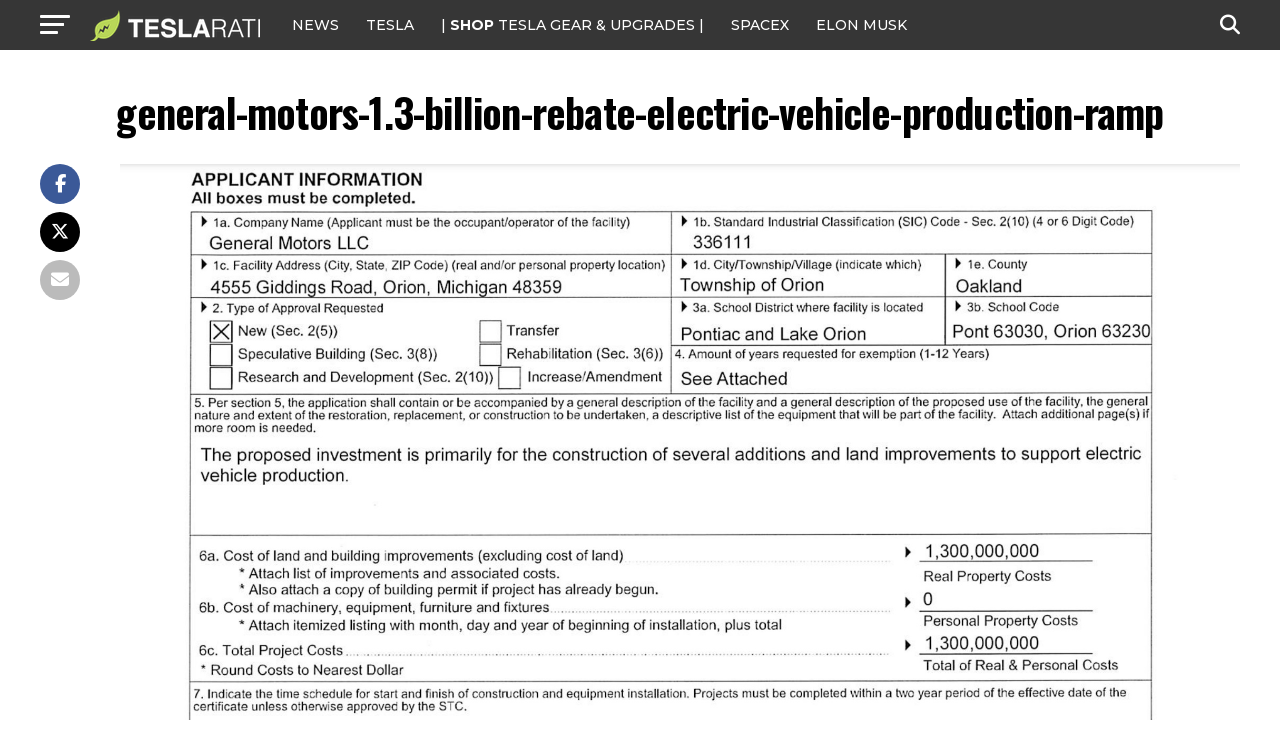

--- FILE ---
content_type: text/javascript;charset=UTF-8
request_url: https://jadserve.postrelease.com/t?ntv_mvi=&ntv_url=https%253A%252F%252Fwww.teslarati.com%252Fgm-chevy-bolt-plant-tax-rebate%252Fgeneral-motors-1-3-billion-rebate-electric-vehicle-production-ramp%252F
body_size: 1513
content:
(function(){PostRelease.ProcessResponse({"version":"3","responseId":30357,"placements":[{"id":1074034,"selector":"article:nth-of-type(%p%) div.in-article-ad","injectionMode":1,"infScroll":{"position":1,"interval":1},"ads":[],"tracking":{"trackingBaseUrl":"https://jadserve.postrelease.com/trk.gif?ntv_ui\u003da91f4515-5061-4c8f-9cfb-b59fa0d36897\u0026ntv_fl\[base64]\u0026ntv_ht\u003dStpqaQA\u0026ntv_at\u003d","adVersionPlacement":"AAAAAAAAAAcmMQA","vcpmParams":{"minimumAreaViewable":0.5,"minimumExposedTime":1000,"checkOnFocus":true,"checkMinimumAreaViewable":false,"primaryImpressionURL":"https://jadserve.postrelease.com/trk.gif?ntv_at\u003d304\u0026ntv_ui\u003da91f4515-5061-4c8f-9cfb-b59fa0d36897\u0026ntv_a\u003dAAAAAAAAAAcmMQA\u0026ntv_ht\u003dStpqaQA\u0026ntv_fl\[base64]\u0026ord\u003d-2068883460","adID":0}},"type":0,"integrationType":0},{"id":1054517,"selector":"#mvp-author-box-wrap","injectionMode":2,"ads":[],"tracking":{"trackingBaseUrl":"https://jadserve.postrelease.com/trk.gif?ntv_ui\u003da67ae86c-1cc4-412d-a9ef-a5f4b51a5ca7\u0026ntv_fl\[base64]\u0026ntv_ht\u003dStpqaQA\u0026ntv_at\u003d","adVersionPlacement":"AAAAAAAAAANRcQA","vcpmParams":{"minimumAreaViewable":0.5,"minimumExposedTime":1000,"checkOnFocus":true,"checkMinimumAreaViewable":false,"primaryImpressionURL":"https://jadserve.postrelease.com/trk.gif?ntv_at\u003d304\u0026ntv_ui\u003da67ae86c-1cc4-412d-a9ef-a5f4b51a5ca7\u0026ntv_a\u003dAAAAAAAAAANRcQA\u0026ntv_ht\u003dStpqaQA\u0026ntv_fl\[base64]\u0026ord\u003d-822916547","adID":0}},"type":0,"integrationType":0}],"trackingCode":"\u003cscript type\u003d\"text/javascript\"\u003entv.PostRelease.trackFirstPartyCookie(\u00273c5b2fef-3d13-4e37-bdb6-a586ae67c32d\u0027);\u003c/script\u003e","safeIframe":false,"placementForTracking":1054517,"isWebview":false,"responseConsent":{"usPrivacyApplies":false,"gdprApplies":false,"gppApplies":false},"flags":{"useObserverViewability":true,"useMraidViewability":false}});})();